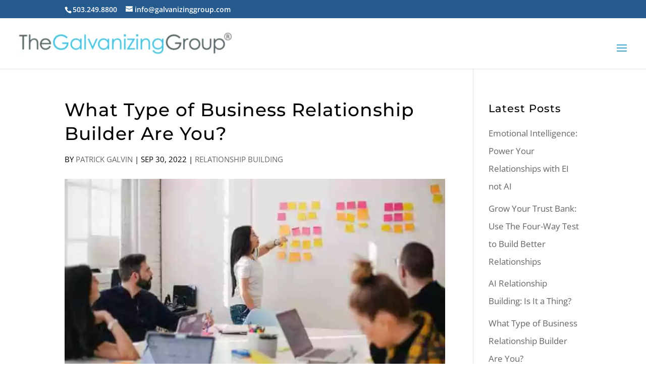

--- FILE ---
content_type: text/plain
request_url: https://www.google-analytics.com/j/collect?v=1&_v=j102&a=1607086989&t=pageview&_s=1&dl=https%3A%2F%2Fthegalvanizinggroup.com%2Fwhat-type-of-business-relationship-builder-are-you%2F&ul=en-us%40posix&dt=What%20Type%20of%20Business%20Relationship%20Builder%20Are%20You%3F%20-%20The%20Galvanizing%20Group&sr=1280x720&vp=1280x720&_u=IEBAAEABAAAAACAAI~&jid=1851012686&gjid=314467654&cid=126564323.1769388549&tid=UA-3570552-4&_gid=518530217.1769388549&_r=1&_slc=1&z=5889493
body_size: -452
content:
2,cG-K3CBVB9VLK